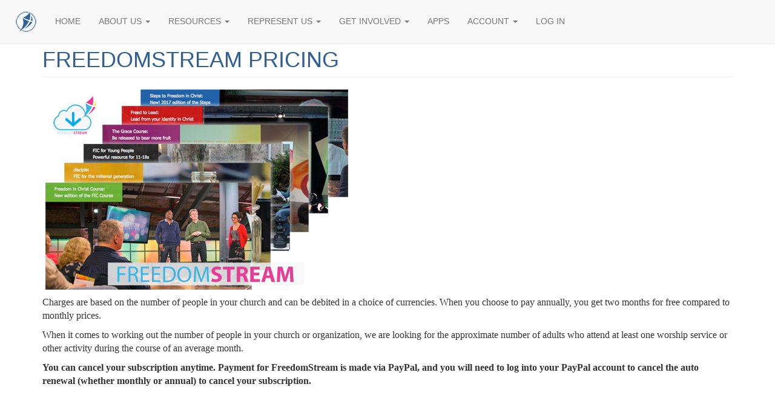

--- FILE ---
content_type: text/html; charset=utf-8
request_url: https://www.freedominchrist.org/content/freedomstream-pricing
body_size: 33562
content:
<!DOCTYPE html>
<html lang="en" dir="ltr" prefix="content: http://purl.org/rss/1.0/modules/content/ dc: http://purl.org/dc/terms/ foaf: http://xmlns.com/foaf/0.1/ og: http://ogp.me/ns# rdfs: http://www.w3.org/2000/01/rdf-schema# sioc: http://rdfs.org/sioc/ns# sioct: http://rdfs.org/sioc/types# skos: http://www.w3.org/2004/02/skos/core# xsd: http://www.w3.org/2001/XMLSchema#">
<head>
  <link rel="profile" href="http://www.w3.org/1999/xhtml/vocab" />
  <meta name="viewport" content="width=device-width, initial-scale=1.0">
  <meta http-equiv="Content-Type" content="text/html; charset=utf-8" />
<meta name="Generator" content="Drupal 7 (http://drupal.org); Commerce 1" />
<link rel="alternate" type="application/atom+xml" title="freedominchrist.org Atom" href="https://www.freedominchrist.org/node/903/atom.xml" />
<link rel="canonical" href="/content/freedomstream-pricing" />
<link rel="shortlink" href="/node/903" />
<link rel="shortcut icon" href="https://www.freedominchrist.org/sites/default/files/EmailLogo_sm_4.png" type="image/png" />
  <title>FreedomStream Pricing | freedominchrist.org</title>
  <style>
@import url("https://www.freedominchrist.org/modules/system/system.base.css?t2q6y5");
</style>
<style>
@import url("https://www.freedominchrist.org/modules/field/theme/field.css?t2q6y5");
@import url("https://www.freedominchrist.org/sites/all/modules/logintoboggan/logintoboggan.css?t2q6y5");
@import url("https://www.freedominchrist.org/modules/node/node.css?t2q6y5");
@import url("https://www.freedominchrist.org/sites/all/modules/pet/pet.css?t2q6y5");
@import url("https://www.freedominchrist.org/sites/all/modules/vimeovideogallery/css/vimeovideogallery.css?t2q6y5");
@import url("https://www.freedominchrist.org/sites/all/modules/nodeorder/css/nodeorder.css?t2q6y5");
@import url("https://www.freedominchrist.org/sites/all/modules/views/css/views.css?t2q6y5");
@import url("https://www.freedominchrist.org/sites/all/modules/media/modules/media_wysiwyg/css/media_wysiwyg.base.css?t2q6y5");
</style>
<style>
@import url("https://www.freedominchrist.org/sites/all/modules/ctools/css/ctools.css?t2q6y5");
@import url("https://www.freedominchrist.org/sites/all/modules/responsive_menus/styles/meanMenu/meanmenu.min.css?t2q6y5");
@import url("https://www.freedominchrist.org/sites/all/modules/civicrm/css/crm-i.css?t2q6y5");
@import url("https://www.freedominchrist.org/sites/all/modules/civicrm/css/civicrm.css?t2q6y5");
</style>
<style>
@import url("https://www.freedominchrist.org/sites/all/themes/ficmintbts/css/style.css?t2q6y5");
</style>
  <!-- HTML5 element support for IE6-8 -->
  <!--[if lt IE 9]>
    <script src="https://cdn.jsdelivr.net/html5shiv/3.7.3/html5shiv-printshiv.min.js"></script>
  <![endif]-->
  <script src="https://www.freedominchrist.org/sites/all/modules/jquery_update/replace/jquery/1.10/jquery.min.js?v=1.10.2"></script>
<script src="https://www.freedominchrist.org/misc/jquery-extend-3.4.0.js?v=1.10.2"></script>
<script src="https://www.freedominchrist.org/misc/jquery-html-prefilter-3.5.0-backport.js?v=1.10.2"></script>
<script src="https://www.freedominchrist.org/misc/jquery.once.js?v=1.2"></script>
<script src="https://www.freedominchrist.org/misc/drupal.js?t2q6y5"></script>
<script src="https://www.freedominchrist.org/sites/all/modules/vimeovideogallery/js/vimeovideogallery.js?t2q6y5"></script>
<script src="https://www.freedominchrist.org/sites/all/modules/responsive_menus/styles/meanMenu/jquery.meanmenu.min.js?t2q6y5"></script>
<script src="https://www.freedominchrist.org/sites/all/modules/responsive_menus/styles/meanMenu/responsive_menus_mean_menu.js?t2q6y5"></script>
<script src="https://www.freedominchrist.org/sites/all/themes/ficmintbts/bootstrap/assets/javascripts/bootstrap/affix.js?t2q6y5"></script>
<script src="https://www.freedominchrist.org/sites/all/themes/ficmintbts/bootstrap/assets/javascripts/bootstrap/alert.js?t2q6y5"></script>
<script src="https://www.freedominchrist.org/sites/all/themes/ficmintbts/bootstrap/assets/javascripts/bootstrap/button.js?t2q6y5"></script>
<script src="https://www.freedominchrist.org/sites/all/themes/ficmintbts/bootstrap/assets/javascripts/bootstrap/carousel.js?t2q6y5"></script>
<script src="https://www.freedominchrist.org/sites/all/themes/ficmintbts/bootstrap/assets/javascripts/bootstrap/collapse.js?t2q6y5"></script>
<script src="https://www.freedominchrist.org/sites/all/themes/ficmintbts/bootstrap/assets/javascripts/bootstrap/dropdown.js?t2q6y5"></script>
<script src="https://www.freedominchrist.org/sites/all/themes/ficmintbts/bootstrap/assets/javascripts/bootstrap/modal.js?t2q6y5"></script>
<script src="https://www.freedominchrist.org/sites/all/themes/ficmintbts/bootstrap/assets/javascripts/bootstrap/tooltip.js?t2q6y5"></script>
<script src="https://www.freedominchrist.org/sites/all/themes/ficmintbts/bootstrap/assets/javascripts/bootstrap/popover.js?t2q6y5"></script>
<script src="https://www.freedominchrist.org/sites/all/themes/ficmintbts/bootstrap/assets/javascripts/bootstrap/scrollspy.js?t2q6y5"></script>
<script src="https://www.freedominchrist.org/sites/all/themes/ficmintbts/bootstrap/assets/javascripts/bootstrap/tab.js?t2q6y5"></script>
<script src="https://www.freedominchrist.org/sites/all/themes/ficmintbts/bootstrap/assets/javascripts/bootstrap/transition.js?t2q6y5"></script>
<script>jQuery.extend(Drupal.settings, {"basePath":"\/","pathPrefix":"","setHasJsCookie":0,"ajaxPageState":{"theme":"ficmintbts","theme_token":"D7OkqI7O86JYYFj-rAyqV1AxtZelmM5HcAhNzbjlzQs","js":{"sites\/all\/themes\/bootstrap\/js\/bootstrap.js":1,"sites\/all\/modules\/jquery_update\/replace\/jquery\/1.10\/jquery.min.js":1,"misc\/jquery-extend-3.4.0.js":1,"misc\/jquery-html-prefilter-3.5.0-backport.js":1,"misc\/jquery.once.js":1,"misc\/drupal.js":1,"sites\/all\/modules\/vimeovideogallery\/js\/vimeovideogallery.js":1,"sites\/all\/modules\/responsive_menus\/styles\/meanMenu\/jquery.meanmenu.min.js":1,"sites\/all\/modules\/responsive_menus\/styles\/meanMenu\/responsive_menus_mean_menu.js":1,"sites\/all\/themes\/ficmintbts\/bootstrap\/assets\/javascripts\/bootstrap\/affix.js":1,"sites\/all\/themes\/ficmintbts\/bootstrap\/assets\/javascripts\/bootstrap\/alert.js":1,"sites\/all\/themes\/ficmintbts\/bootstrap\/assets\/javascripts\/bootstrap\/button.js":1,"sites\/all\/themes\/ficmintbts\/bootstrap\/assets\/javascripts\/bootstrap\/carousel.js":1,"sites\/all\/themes\/ficmintbts\/bootstrap\/assets\/javascripts\/bootstrap\/collapse.js":1,"sites\/all\/themes\/ficmintbts\/bootstrap\/assets\/javascripts\/bootstrap\/dropdown.js":1,"sites\/all\/themes\/ficmintbts\/bootstrap\/assets\/javascripts\/bootstrap\/modal.js":1,"sites\/all\/themes\/ficmintbts\/bootstrap\/assets\/javascripts\/bootstrap\/tooltip.js":1,"sites\/all\/themes\/ficmintbts\/bootstrap\/assets\/javascripts\/bootstrap\/popover.js":1,"sites\/all\/themes\/ficmintbts\/bootstrap\/assets\/javascripts\/bootstrap\/scrollspy.js":1,"sites\/all\/themes\/ficmintbts\/bootstrap\/assets\/javascripts\/bootstrap\/tab.js":1,"sites\/all\/themes\/ficmintbts\/bootstrap\/assets\/javascripts\/bootstrap\/transition.js":1},"css":{"modules\/system\/system.base.css":1,"modules\/field\/theme\/field.css":1,"sites\/all\/modules\/logintoboggan\/logintoboggan.css":1,"modules\/node\/node.css":1,"sites\/all\/modules\/pet\/pet.css":1,"sites\/all\/modules\/vimeovideogallery\/css\/vimeovideogallery.css":1,"sites\/all\/modules\/nodeorder\/css\/nodeorder.css":1,"sites\/all\/modules\/views\/css\/views.css":1,"sites\/all\/modules\/media\/modules\/media_wysiwyg\/css\/media_wysiwyg.base.css":1,"sites\/all\/modules\/ctools\/css\/ctools.css":1,"sites\/all\/modules\/responsive_menus\/styles\/meanMenu\/meanmenu.min.css":1,"sites\/all\/modules\/civicrm\/css\/crm-i.css":1,"sites\/all\/modules\/civicrm\/css\/civicrm.css":1,"sites\/all\/themes\/ficmintbts\/css\/style.css":1}},"responsive_menus":[{"selectors":"#main-menu","container":"body","trigger_txt":"\u003Cspan \/\u003E\u003Cspan \/\u003E\u003Cspan \/\u003E","close_txt":"X","close_size":"18px","position":"right","media_size":"768","show_children":"1","expand_children":"1","expand_txt":"+","contract_txt":"-","remove_attrs":"1","responsive_menus_style":"mean_menu"}],"bootstrap":{"anchorsFix":"0","anchorsSmoothScrolling":"0","formHasError":1,"popoverEnabled":1,"popoverOptions":{"animation":1,"html":0,"placement":"right","selector":"","trigger":"click","triggerAutoclose":1,"title":"","content":"","delay":0,"container":"body"},"tooltipEnabled":1,"tooltipOptions":{"animation":1,"html":0,"placement":"auto left","selector":"","trigger":"hover focus","delay":0,"container":"body"}}});</script>
</head>
<body class="navbar-is-fixed-top html not-front not-logged-in no-sidebars page-node page-node- page-node-903 node-type-page">
  <div id="skip-link">
    <a href="#main-content" class="element-invisible element-focusable">Skip to main content</a>
  </div>
    <header id="navbar" role="banner" class="navbar navbar-fixed-top navbar-default">
  <div class="container-fluid">
    <div class="navbar-header">
              <a class="logo navbar-btn pull-left" href="/" title="Home">
          <img src="https://www.freedominchrist.org/sites/default/files/EmailLogo_sm_3.png" alt="Home" />
        </a>
      
      
              <button type="button" class="navbar-toggle" data-toggle="collapse" data-target="#navbar-collapse">
          <span class="sr-only">Toggle navigation</span>
          <span class="icon-bar"></span>
          <span class="icon-bar"></span>
          <span class="icon-bar"></span>
        </button>
          </div>

          <div class="navbar-collapse collapse" id="navbar-collapse">
        <nav role="navigation">
                      <ul class="menu nav navbar-nav"><li class="first leaf"><a href="/">Home</a></li>
<li class="expanded dropdown"><a href="/about-FICM" class="dropdown-toggle" data-toggle="dropdown">About Us <span class="caret"></span></a><ul class="dropdown-menu"><li class="first leaf"><a href="/about-FICM">About FICMI</a></li>
<li class="leaf"><a href="/statement-of-faith">What We Believe</a></li>
<li class="leaf"><a href="/content/our-key-distinctives" title="">Our Key Distinctives</a></li>
<li class="leaf"><a href="/core-values" title="">Our Core Values</a></li>
<li class="leaf"><a href="/FAQ" title="">Some Common Questions/FAQ</a></li>
<li class="leaf"><a href="/FICMI-News" title="">FICM News</a></li>
<li class="leaf"><a href="/ficmi-contact-us" title="">Contact Us</a></li>
<li class="leaf"><a href="/content/annual-reports">Annual Reports</a></li>
<li class="last leaf"><a href="/content/data-privacy-notice">Data Privacy Notice</a></li>
</ul></li>
<li class="expanded dropdown"><a href="/ficm-resources" class="dropdown-toggle" data-toggle="dropdown">Resources <span class="caret"></span></a><ul class="dropdown-menu"><li class="first leaf"><a href="/ficm-resources" title="">Our Range Of Discipleship Resources</a></li>
<li class="leaf"><a href="/register">Register As A User Of The FIC Course</a></li>
<li class="leaf"><a href="/songs" title="">Worship Album</a></li>
<li class="leaf"><a href="/worship" title="Worship videos to go with the new FIC Discipleship Course">Worship Videos</a></li>
<li class="leaf"><a href="/content/ficmi-statement-faith-core-values-2020">FICMI Statement of Faith &amp; Core Values - 2020</a></li>
<li class="last leaf"><a href="/usa-resources">US Published Resources &amp; Translations</a></li>
</ul></li>
<li class="expanded dropdown"><a href="/representing-FICM" class="dropdown-toggle" data-toggle="dropdown">Represent Us <span class="caret"></span></a><ul class="dropdown-menu"><li class="first last leaf"><a href="/representing-FICM" title="">Introduce FICM To Your Country</a></li>
</ul></li>
<li class="expanded dropdown"><a href="/get-involved" class="dropdown-toggle" data-toggle="dropdown">Get Involved <span class="caret"></span></a><ul class="dropdown-menu"><li class="first leaf"><a href="/get-involved" title="">Join Us!</a></li>
<li class="leaf"><a href="https://www.freedominchrist.org/content/faith-freedom-fruitfulness-campaign#overlay-context=" title="Link to our Faith, Freedom &amp; Fruitfulness Campaign Page">Faith, Freedom &amp; Fruitfulness Campaign</a></li>
<li class="last leaf"><a href="/steve">Join Steve &amp; Zoe Goss&#039; Personal Support Team</a></li>
</ul></li>
<li class="collapsed"><a href="/app">Apps</a></li>
<li class="expanded dropdown"><a href="/user" title="Edit your account details" class="dropdown-toggle" data-toggle="dropdown">Account <span class="caret"></span></a><ul class="dropdown-menu"><li class="first leaf"><a href="/user/register" title="">Get A Free Account</a></li>
<li class="last leaf"><a href="/user" title="">Update My Details</a></li>
</ul></li>
<li class="last leaf"><a href="/user" title="">Log In</a></li>
</ul>                                      </nav>
      </div>
      </div>
</header>


<div class="main-container container">
    
  <header role="banner" id="page-header">
    
      </header> <!-- /#page-header -->

  <div class="row">

    
    <section class="col-sm-12">
                  <a id="main-content"></a>
                    <h1 class="page-header">FreedomStream Pricing</h1>
                                                          <div class="region region-content">
    <section id="block-system-main" class="block block-system clearfix">

      
  <article id="node-903" class="node node-page clearfix" about="/content/freedomstream-pricing" typeof="foaf:Document">
    <header>
            <span property="dc:title" content="FreedomStream Pricing" class="rdf-meta element-hidden"></span><span property="sioc:num_replies" content="0" datatype="xsd:integer" class="rdf-meta element-hidden"></span>      </header>
    <div class="field field-name-body field-type-text-with-summary field-label-hidden"><div class="field-items"><div class="field-item even" property="content:encoded"><p><strong><img alt="" height="331" src="/sites/default/files/images/FS%20Product%20Image.jpg" style="vertical-align: middle; margin-left: 5px; margin-right: 5px;" width="500" /></strong></p><p>Charges are based on the number of people in your church and can be debited in a choice of currencies. When you choose to pay annually, you get two months for free compared to monthly prices.</p><p>When it comes to working out the number of people in your church or organization, we are looking for the approximate number of adults who attend at least one worship service or other activity during the course of an average month.  </p><p><strong>You can cancel your subscription anytime. Payment for FreedomStream is made via PayPal, and you will need to log into your PayPal account to cancel the auto renewal (whether monthly or annual) to cancel your subscription.</strong></p><div class="table_price"><p> </p><p> </p><table border="0" cellpadding="0" cellspacing="0" style="width: 1359px; height: 665px;"><tbody><tr style="height: 21.0pt;"><td class="xl67" height="28" style="height: 21.0pt; width: 284pt;" width="379"><big><strong>Pay Monthly</strong></big></td><td class="xl66" style="width: 65pt;" width="87"> </td><td class="xl66" style="width: 65pt;" width="87"> </td><td class="xl66" style="width: 65pt;" width="87"> </td><td class="xl66" style="width: 65pt;" width="87"> </td><td class="xl66" style="width: 65pt;" width="87"> </td><td class="xl66" style="width: 65pt;" width="87"> </td><td class="xl66" style="width: 65pt;" width="87"> </td></tr><tr class="xl65" style="height: 19.0pt;"><td class="xl65" height="25" style="height: 19.0pt;"><strong>Number of people in your church / organization</strong></td><td class="xl65"><strong>£</strong></td><td class="xl65"><strong>US$</strong></td><td class="xl65"><strong>C$</strong></td><td class="xl65"><strong>€</strong></td><td class="xl65"><strong>A$</strong></td><td class="xl65"><strong>NZ$</strong></td><td class="xl65"><strong>CHF</strong></td></tr><tr style="height: 16.0pt;"><td height="21" style="height: 16.0pt;">Small Church: up to 100</td><td class="xl66">20</td><td class="xl66">25</td><td class="xl66">36</td><td class="xl66">24</td><td class="xl66">39</td><td class="xl66">43</td><td class="xl66">23</td></tr><tr style="height: 16.0pt;"><td height="21" style="height: 16.0pt;">Medium Church: 101 - 500</td><td class="xl66">30</td><td class="xl66">40</td><td class="xl66">54</td><td class="xl66">36</td><td class="xl66">59</td><td class="xl66">64</td><td class="xl66">34</td></tr><tr style="height: 16.0pt;"><td height="21" style="height: 16.0pt;">Large Church: 500+</td><td class="xl66">45</td><td class="xl66">60</td><td class="xl66">81</td><td class="xl66">54</td><td class="xl66">88</td><td class="xl66">96</td><td class="xl66">51</td></tr><tr style="height: 16.0pt;"><td height="21" style="height: 16.0pt;">Individual (use only for the members of one household)</td><td class="xl66">7.5</td><td class="xl66">10</td><td class="xl66">14</td><td class="xl66"> 9</td><td class="xl66">15</td><td class="xl66">16</td><td class="xl66"> 9</td></tr><tr style="height: 21.0pt;"><td class="xl67" height="28" style="height: 21.0pt;"><big><strong>Pay Annually</strong></big></td><td class="xl66"> </td><td class="xl66"> </td><td class="xl66"> </td><td class="xl66"> </td><td class="xl66"> </td><td class="xl66"> </td><td class="xl66"> </td></tr><tr style="height: 19.0pt;"><td class="xl65" height="25" style="height: 19.0pt;"><strong>Average weekly congregation size</strong></td><td class="xl65"><strong>£</strong></td><td class="xl65"><strong>US$</strong></td><td class="xl65"><strong>C$</strong></td><td class="xl65"><strong>€</strong></td><td class="xl65"><strong>A$</strong></td><td class="xl65"><strong>NZ$</strong></td><td class="xl65"><strong>CHF</strong></td></tr><tr style="height: 16.0pt;"><td height="21" style="height: 16.0pt;">Small Church: up to 100</td><td class="xl66">200</td><td class="xl66">250</td><td class="xl66">360</td><td class="xl66">240</td><td class="xl66">390</td><td class="xl66">430</td><td class="xl66">230</td></tr><tr style="height: 16.0pt;"><td height="21" style="height: 16.0pt;">Medium Church: 101 - 500</td><td class="xl66">300</td><td class="xl66">400</td><td class="xl66">540</td><td class="xl66">360</td><td class="xl66">590</td><td class="xl66">640</td><td class="xl66">340</td></tr><tr style="height: 16.0pt;"><td height="21" style="height: 16.0pt;">Large Church: 500+</td><td class="xl66">450</td><td class="xl66">600</td><td class="xl66">810</td><td class="xl66">540</td><td class="xl66">880</td><td class="xl66">960</td><td class="xl66">510</td></tr><tr style="height: 16.0pt;"><td height="21" style="height: 16.0pt;">Individual (use only for the members of one household)</td><td class="xl66">75</td><td class="xl66">100</td><td class="xl66">140</td><td class="xl66"> 90</td><td class="xl66">150</td><td class="xl66">160</td><td class="xl66"> 90</td></tr><tr style="height: 16.0pt;"><td height="21" style="height: 16.0pt;"> </td><td class="xl66"> </td><td class="xl66"> </td><td class="xl66"> </td><td class="xl66"> </td><td class="xl66"> </td><td class="xl66"> </td><td class="xl66"> </td></tr></tbody></table><p> </p></div></div></div></div>    </article>

</section>
  </div>
    </section>

        
 </div>   
    </div>
    
    <div class="container-fluid">

                
    </div>
    
        <br>
        <br>
        
<div class="container-fluid country">
        <div class ="container">    
            <div class ="row">
            
                  <aside class="col-md-2" role="complementary">
          <div class="region region-country1">
    <section id="block-views-africa-block" class="block block-views clearfix">

        <h2 class="block-title">Africa</h2>
    
  <div class="view view-africa view-id-africa view-display-id-block view-dom-id-afb2b4b33299cd1665284f8df408b054">
        
  
  
      <div class="view-content">
        <div class="views-row views-row-1 views-row-odd views-row-first">
      
  <div class="views-field views-field-field-term">        <div class="field-content"><a href="/country/Ethiopia"><a href="/country/ethiopia" typeof="skos:Concept" property="rdfs:label skos:prefLabel" datatype="">Ethiopia</a></a></div>  </div>  </div>
  <div class="views-row views-row-2 views-row-even">
      
  <div class="views-field views-field-field-term">        <div class="field-content"><a href="/country/Kenya"><a href="/country/kenya" typeof="skos:Concept" property="rdfs:label skos:prefLabel" datatype="">Kenya</a></a></div>  </div>  </div>
  <div class="views-row views-row-3 views-row-odd views-row-last">
      
  <div class="views-field views-field-field-term">        <div class="field-content"><a href="/country/South-Africa"><a href="/country/south-africa" typeof="skos:Concept" property="rdfs:label skos:prefLabel" datatype="">South Africa</a></a></div>  </div>  </div>
    </div>
  
  
  
  
  
  
</div>
</section>
  </div>
      </aside>  <!-- /#country1 -->
        
                      <aside class="col-md-2" role="complementary">
          <div class="region region-country2">
    <section id="block-views-asia-block" class="block block-views clearfix">

        <h2 class="block-title">Asia Pacific</h2>
    
  <div class="view view-asia view-id-asia view-display-id-block view-dom-id-b7a75a41c95f604e13636349ad63401e">
        
  
  
      <div class="view-content">
        <div class="views-row views-row-1 views-row-odd views-row-first">
      
  <div class="views-field views-field-field-term">        <div class="field-content"><a href="/country/Australia"><a href="/country/australia" typeof="skos:Concept" property="rdfs:label skos:prefLabel" datatype="">Australia</a></a></div>  </div>  </div>
  <div class="views-row views-row-2 views-row-even">
      
  <div class="views-field views-field-field-term">        <div class="field-content"><a href="/country/Malaysia"><a href="/country/malaysia" typeof="skos:Concept" property="rdfs:label skos:prefLabel" datatype="">Malaysia</a></a></div>  </div>  </div>
  <div class="views-row views-row-3 views-row-odd views-row-last">
      
  <div class="views-field views-field-field-term">        <div class="field-content"><a href="/country/New-Zealand"><a href="/country/new-zealand" typeof="skos:Concept" property="rdfs:label skos:prefLabel" datatype="">New Zealand</a></a></div>  </div>  </div>
    </div>
  
  
  
  
  
  
</div>
</section>
  </div>
      </aside>  <!-- /#country2 -->
        
                      <aside class="col-md-2" role="complementary">
          <aside class="col-md-2 col-md-offset-2" role="complementary">
          <div class="region region-country3">
    <section id="block-views-europe1-block" class="block block-views clearfix">

        <h2 class="block-title">Europe</h2>
    
  <div class="view view-europe1 view-id-europe1 view-display-id-block view-dom-id-f1c96673e6063284f3177780bdf78e5e">
        
  
  
      <div class="view-content">
        <div class="views-row views-row-1 views-row-odd views-row-first">
      
  <div class="views-field views-field-field-term">        <div class="field-content"><a href="/country/Albania"><a href="/country/albania" typeof="skos:Concept" property="rdfs:label skos:prefLabel" datatype="">Albania</a></a></div>  </div>  </div>
  <div class="views-row views-row-2 views-row-even">
      
  <div class="views-field views-field-field-term">        <div class="field-content"><a href="/country/Czech-Republic"><a href="/country/czech-republic" typeof="skos:Concept" property="rdfs:label skos:prefLabel" datatype="">Czech Republic</a></a></div>  </div>  </div>
  <div class="views-row views-row-3 views-row-odd">
      
  <div class="views-field views-field-field-term">        <div class="field-content"><a href="/country/Estonia"><a href="/country/estonia1" typeof="skos:Concept" property="rdfs:label skos:prefLabel" datatype="">Estonia</a></a></div>  </div>  </div>
  <div class="views-row views-row-4 views-row-even">
      
  <div class="views-field views-field-field-term">        <div class="field-content"><a href="/country/France"><a href="/country/france" typeof="skos:Concept" property="rdfs:label skos:prefLabel" datatype="">France</a></a></div>  </div>  </div>
  <div class="views-row views-row-5 views-row-odd">
      
  <div class="views-field views-field-field-term">        <div class="field-content"><a href="/country/Hungary"><a href="/country/hungary" typeof="skos:Concept" property="rdfs:label skos:prefLabel" datatype="">Hungary</a></a></div>  </div>  </div>
  <div class="views-row views-row-6 views-row-even">
      
  <div class="views-field views-field-field-term">        <div class="field-content"><a href="/country/Ireland"><a href="/country/ireland" typeof="skos:Concept" property="rdfs:label skos:prefLabel" datatype="">Ireland</a></a></div>  </div>  </div>
  <div class="views-row views-row-7 views-row-odd">
      
  <div class="views-field views-field-field-term">        <div class="field-content"><a href="/country/Italy"><a href="/country/italy" typeof="skos:Concept" property="rdfs:label skos:prefLabel" datatype="">Italy</a></a></div>  </div>  </div>
  <div class="views-row views-row-8 views-row-even">
      
  <div class="views-field views-field-field-term">        <div class="field-content"><a href="/country/Norway"><a href="/country/norway" typeof="skos:Concept" property="rdfs:label skos:prefLabel" datatype="">Norway</a></a></div>  </div>  </div>
  <div class="views-row views-row-9 views-row-odd">
      
  <div class="views-field views-field-field-term">        <div class="field-content"><a href="/country/Poland"><a href="/country/poland" typeof="skos:Concept" property="rdfs:label skos:prefLabel" datatype="">Poland</a></a></div>  </div>  </div>
  <div class="views-row views-row-10 views-row-even">
      
  <div class="views-field views-field-field-term">        <div class="field-content"><a href="/country/Portugal"><a href="/country/portugal" typeof="skos:Concept" property="rdfs:label skos:prefLabel" datatype="">Portugal</a></a></div>  </div>  </div>
  <div class="views-row views-row-11 views-row-odd">
      
  <div class="views-field views-field-field-term">        <div class="field-content"><a href="/country/Romania"><a href="/country/romania" typeof="skos:Concept" property="rdfs:label skos:prefLabel" datatype="">Romania</a></a></div>  </div>  </div>
  <div class="views-row views-row-12 views-row-even">
      
  <div class="views-field views-field-field-term">        <div class="field-content"><a href="/country/Switzerland"><a href="/country/switzerland" typeof="skos:Concept" property="rdfs:label skos:prefLabel" datatype="">Switzerland</a></a></div>  </div>  </div>
  <div class="views-row views-row-13 views-row-odd">
      
  <div class="views-field views-field-field-term">        <div class="field-content"><a href="/country/Germany"><a href="/country/germany" typeof="skos:Concept" property="rdfs:label skos:prefLabel" datatype="">Germany</a></a></div>  </div>  </div>
  <div class="views-row views-row-14 views-row-even">
      
  <div class="views-field views-field-field-term">        <div class="field-content"><a href="/country/United-Kingdom"><a href="/taxonomy/term/257" typeof="skos:Concept" property="rdfs:label skos:prefLabel" datatype="">United Kingdom</a></a></div>  </div>  </div>
  <div class="views-row views-row-15 views-row-odd views-row-last">
      
  <div class="views-field views-field-field-term">        <div class="field-content"><a href="/country/Netherlands"><a href="/country/netherlands" typeof="skos:Concept" property="rdfs:label skos:prefLabel" datatype="">Netherlands</a></a></div>  </div>  </div>
    </div>
  
  
  
  
  
  
</div>
</section>
  </div>
      </aside></aside><!-- /#country3 -->
        
                      <aside class="col-md-2" role="complementary">
          <div class="region region-country4">
    <section id="block-views-latin-america-block" class="block block-views clearfix">

        <h2 class="block-title">Latin America</h2>
    
  <div class="view view-latin-america view-id-latin_america view-display-id-block view-dom-id-544dd63d1ed2885d946bad7fdcec54cf">
            <div class="view-header">
      <p><a href="http://www.libertadencristo.org"> <b>Web:</b> Latinoamérica</a></p>
<p></p>    </div>
  
  
  
      <div class="view-content">
        <div class="views-row views-row-1 views-row-odd views-row-first">
      
  <div class="views-field views-field-field-term">        <div class="field-content"><a href="/country/Colombia"><a href="/country/colombia" typeof="skos:Concept" property="rdfs:label skos:prefLabel" datatype="">Colombia</a></a></div>  </div>  </div>
  <div class="views-row views-row-2 views-row-even">
      
  <div class="views-field views-field-field-term">        <div class="field-content"><a href="/country/Costa%20Rica"><a href="/country/costa-rica" typeof="skos:Concept" property="rdfs:label skos:prefLabel" datatype="">Costa Rica</a></a></div>  </div>  </div>
  <div class="views-row views-row-3 views-row-odd">
      
  <div class="views-field views-field-field-term">        <div class="field-content"><a href="/country/Cuba"><a href="/country/cuba" typeof="skos:Concept" property="rdfs:label skos:prefLabel" datatype="">Cuba</a></a></div>  </div>  </div>
  <div class="views-row views-row-4 views-row-even">
      
  <div class="views-field views-field-field-term">        <div class="field-content"><a href="/country/Ecuador"><a href="/country/ecuador" typeof="skos:Concept" property="rdfs:label skos:prefLabel" datatype="">Ecuador</a></a></div>  </div>  </div>
  <div class="views-row views-row-5 views-row-odd">
      
  <div class="views-field views-field-field-term">        <div class="field-content"><a href="/country/Mexico"><a href="/country/mexico" typeof="skos:Concept" property="rdfs:label skos:prefLabel" datatype="">Mexico</a></a></div>  </div>  </div>
  <div class="views-row views-row-6 views-row-even views-row-last">
      
  <div class="views-field views-field-field-term">        <div class="field-content"><a href="/country/Venezuela"><a href="/country/venezuela" typeof="skos:Concept" property="rdfs:label skos:prefLabel" datatype="">Venezuela</a></a></div>  </div>  </div>
    </div>
  
  
  
  
  
  
</div>
</section>
  </div>
      </aside>  <!-- /#country4 -->
        
                      <aside class="col-md-2" role="complementary">
          <div class="region region-country5">
    <section id="block-views-middle-east-block" class="block block-views clearfix">

        <h2 class="block-title">Middle East</h2>
    
  <div class="view view-middle-east view-id-middle_east view-display-id-block view-dom-id-885d024058ed7b2352a9d574d2f13e64">
        
  
  
      <div class="view-content">
        <div class="views-row views-row-1 views-row-odd views-row-first views-row-last">
      
  <div class="views-field views-field-field-term">        <div class="field-content"><a href="/country/Iran"><a href="/country/iran" typeof="skos:Concept" property="rdfs:label skos:prefLabel" datatype="">Iran</a></a></div>  </div>  </div>
    </div>
  
  
  
  
  
  
</div>
</section>
  </div>
      </aside>  <!-- /#country5 -->
        
                      <aside class="col-md-2" role="complementary">
          <div class="region region-country6">
    <section id="block-views-america-block" class="block block-views clearfix">

        <h2 class="block-title">North America &amp; Caribbean</h2>
    
  <div class="view view-america view-id-america view-display-id-block view-dom-id-520d5cc2dde301eca46c287318699734">
        
  
  
      <div class="view-content">
        <div class="views-row views-row-1 views-row-odd views-row-first">
      
  <div class="views-field views-field-field-term">        <div class="field-content"><a href="/country/Canada"><a href="/country/canada" typeof="skos:Concept" property="rdfs:label skos:prefLabel" datatype="">Canada</a></a></div>  </div>  </div>
  <div class="views-row views-row-2 views-row-even">
      
  <div class="views-field views-field-field-term">        <div class="field-content"><a href="/country/Jamaica"><a href="/country/jamaica" typeof="skos:Concept" property="rdfs:label skos:prefLabel" datatype="">Jamaica</a></a></div>  </div>  </div>
  <div class="views-row views-row-3 views-row-odd views-row-last">
      
  <div class="views-field views-field-field-term">        <div class="field-content"><a href="/country/United%20States"><a href="/country/united-states" typeof="skos:Concept" property="rdfs:label skos:prefLabel" datatype="">United States</a></a></div>  </div>  </div>
    </div>
  
  
  
  
  
  
</div>
</section>
  </div>
      </aside>  <!-- /#country6 -->
         
     </div>   
        </div>
        </div>
        



  <footer class="footer container-fluid">
      <div class="region region-footer">
    <section id="block-block-16" class="block block-block clearfix">

      
  © FREEDOM IN CHRIST MINISTRIES INTERNATIONAL 2023
</section>
<section id="block-block-57" class="block block-block clearfix">

      
  <script> 
 	 var refTagger = {
 	 	 settings: { 
 	 	 	 bibleVersion: "ESV"   
 	 	 }  
 	 }; 
 	 (function(d, t) { 
 	 	 var g = d.createElement(t), s = d.getElementsByTagName(t)[0]; 
 	 	 g.src = '//api.reftagger.com/v2/RefTagger.js'; 
 	 	 s.parentNode.insertBefore(g, s); 
 	 }(document, 'script')); 
 </script>
</section>
  </div>
  </footer>
  <script src="https://www.freedominchrist.org/sites/all/themes/bootstrap/js/bootstrap.js?t2q6y5"></script>
</body>
</html>


--- FILE ---
content_type: text/css
request_url: https://www.freedominchrist.org/sites/all/modules/vimeovideogallery/css/vimeovideogallery.css?t2q6y5
body_size: 1076
content:
#embed {
  margin-bottom: 10px;
}

#wrapper {
  width: 100%;
  //height: 290px;
  margin: 0 auto;
}

#thumbs {
  overflow: hidden;
  /* fix ie overflow issue */
  position: relative;
  height: 102px;
  border: 1px solid #ccc;
}
#embed {
  background: #000;
}
#embed iframe {
  min-width: 100%;
  min-height: 400px;
}


/* remove the list styles, width : item width * total items */
#thumbs ul {
  position: relative;
  left: 0;
  top: 0;
  list-style: none;
  margin: 0;
  padding: 0;
  width: 750px;
}

/* width of the item, in this case I put 250x250x gif */
#thumbs li {
  width: 100px;
  height: 75px;
  float: left;
  text-align: center;
  margin: 10px;
}

#thumbs li a {
  padding: 5px;
}

/* Styling for prev and next buttons */
#buttons {
  padding: 0 0 5px 0;
  margin-top: 10px;
  margin-bottom: 10px;
}

#buttons a {
  display: block;
  /*text-indent:-999em;*/
  float: left;
  outline: 0;
}

a#prev,
a#next {
  /*background:#d2d2d;*/
  display: inline-block;
  padding: 3px 6px;
  font-size: 15px;
  color: #000;
  border-radius: 3px;
}
a#next {
  float: right;
}


--- FILE ---
content_type: text/javascript
request_url: https://www.freedominchrist.org/sites/all/modules/vimeovideogallery/js/vimeovideogallery.js?t2q6y5
body_size: 2257
content:
/**
 * @file
 * Code for vimeo video slider.
 */

(function ($) {
  'use strict';
  function vimeo_setvideo(vimeo_id) {
    jQuery('#vimeo-frame').attr('src', 'https://player.vimeo.com/video/' + vimeo_id);
  }

  Drupal.behaviors.vimeovideogallery = {
    attach: function (context, settings) {
      if (jQuery('#thumbs a:first').length) {
        vimeo_setvideo(jQuery('#thumbs a:first').attr('id'));
        jQuery('#thumbs a').click(function (e) {
          vimeo_setvideo(jQuery(this).attr('id'));
          return false;
        });
      }
      var run = setInterval(rotate, 5000);
      var item_width = jQuery('#thumbs li').outerWidth();
      var item_count = jQuery ('#thumbs li').length;
      if (item_count * (item_width + 10) > jQuery('#thumbs ul').outerWidth()){
        var left_value = item_width * (-1);
      }
      else{
        var left_value = 0;
      }
      var vimeo_block_width = jQuery('.block-vimeovideogallery').width();
      if (vimeo_block_width >= 690) {
        jQuery('.block-vimeovideogallery #wrapper').css('width', '75%');
      }
      jQuery('#thumbs li:first').before(jQuery('#thumbs li:last'));
      jQuery('#thumbs ul').css('left', left_value);
      jQuery('#prev').click(function () {
        var left_indent = parseInt(jQuery('#thumbs ul').css('left')) + item_width;
        jQuery('#thumbs ul').animate({left: left_indent}, 200, function () {
          jQuery('#thumbs li:first').before(jQuery('#thumbs li:last'));
          jQuery('#thumbs ul').css('left', left_value);
        });
        return false;
      });
      jQuery('#next').click(function () {
        var left_indent = parseInt(jQuery('#thumbs ul').css('left')) - item_width;
        jQuery('#thumbs ul').animate({left: left_indent}, 200, function () {
          jQuery('#thumbs li:last').after(jQuery('#thumbs li:first'));
          jQuery('#thumbs ul').css('left', left_value);
        });
        return false;
      });
      jQuery('#thumbs').hover(
        function () {
          clearInterval(run);
        },
        function () {
          run = setInterval(rotate, 5000);
        }
      );
    }
  };
}(jQuery));


/**
 * A simple function to click next link.
 */
function rotate() {
  'use strict';
  jQuery('#next').click();
}
